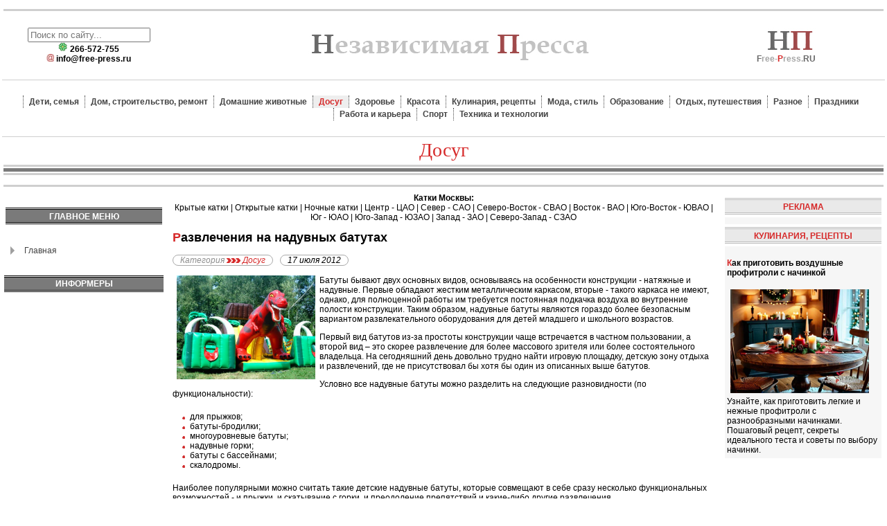

--- FILE ---
content_type: text/html; charset=utf-8
request_url: https://free-press.ru/5811-5811-razvlecheniia-na-naduvnykh-batutakh.html
body_size: 12325
content:
<!DOCTYPE html PUBLIC "-//W3C//DTD XHTML 1.0 Strict//EN" "http://www.w3.org/TR/xhtml1/DTD/xhtml1-strict.dtd">
<html xmlns="http://www.w3.org/1999/xhtml" xml:lang="ru-ru" lang="ru-ru" dir="ltr" >
<head>
<meta charset="utf-8">
	<meta name="description" content="Детские надувные батуты и горки.">
	<title>Развлечения на надувных батутах</title>
	<link href="/favicon.ico" rel="icon" type="image/vnd.microsoft.icon">
<style nonce="MGEwN2Q5MjNmZjZjODI5ZThlNDU1ZTEwMzBlZGUzYjY1MjBkODYzYTAyYTQ0ZjUyNjY5ZGQ5Y2QwNTQ5MWViNGIzODdmNWMxNDFlODg1OTJjMDEzM2NiNmJhZWJiNzM4MjczYWI0N2E5NTMzNzRhNDlkNWNjOWU1MzUxMWVmMGQ=">div.mod_search104 input[type="search"]{ width:auto; }</style>
<script type="application/json" class="joomla-script-options new" nonce="MGEwN2Q5MjNmZjZjODI5ZThlNDU1ZTEwMzBlZGUzYjY1MjBkODYzYTAyYTQ0ZjUyNjY5ZGQ5Y2QwNTQ5MWViNGIzODdmNWMxNDFlODg1OTJjMDEzM2NiNmJhZWJiNzM4MjczYWI0N2E5NTMzNzRhNDlkNWNjOWU1MzUxMWVmMGQ=">{"system.paths":{"root":"","rootFull":"https:\/\/free-press.ru\/","base":"","baseFull":"https:\/\/free-press.ru\/"},"csrf.token":"bb117881b7981a86960fe4724a9b7c93"}</script>
	<script src="/media/system/js/core.min.js?a3d8f8" nonce="MGEwN2Q5MjNmZjZjODI5ZThlNDU1ZTEwMzBlZGUzYjY1MjBkODYzYTAyYTQ0ZjUyNjY5ZGQ5Y2QwNTQ5MWViNGIzODdmNWMxNDFlODg1OTJjMDEzM2NiNmJhZWJiNzM4MjczYWI0N2E5NTMzNzRhNDlkNWNjOWU1MzUxMWVmMGQ="></script>
	<script src="/media/vendor/jquery/js/jquery.min.js?3.7.1" nonce="MGEwN2Q5MjNmZjZjODI5ZThlNDU1ZTEwMzBlZGUzYjY1MjBkODYzYTAyYTQ0ZjUyNjY5ZGQ5Y2QwNTQ5MWViNGIzODdmNWMxNDFlODg1OTJjMDEzM2NiNmJhZWJiNzM4MjczYWI0N2E5NTMzNzRhNDlkNWNjOWU1MzUxMWVmMGQ="></script>
	<script src="/media/vendor/jquery/js/jquery-noconflict.min.js?3.7.1" nonce="MGEwN2Q5MjNmZjZjODI5ZThlNDU1ZTEwMzBlZGUzYjY1MjBkODYzYTAyYTQ0ZjUyNjY5ZGQ5Y2QwNTQ5MWViNGIzODdmNWMxNDFlODg1OTJjMDEzM2NiNmJhZWJiNzM4MjczYWI0N2E5NTMzNzRhNDlkNWNjOWU1MzUxMWVmMGQ="></script>
	<script type="application/ld+json" nonce="MGEwN2Q5MjNmZjZjODI5ZThlNDU1ZTEwMzBlZGUzYjY1MjBkODYzYTAyYTQ0ZjUyNjY5ZGQ5Y2QwNTQ5MWViNGIzODdmNWMxNDFlODg1OTJjMDEzM2NiNmJhZWJiNzM4MjczYWI0N2E5NTMzNzRhNDlkNWNjOWU1MzUxMWVmMGQ=">{"@context":"https://schema.org","@graph":[{"@type":"Organization","@id":"https://free-press.ru/#/schema/Organization/base","name":"Независимая Пресса.РУ - Ветеринарные клиники, детские сады, катки Москвы","url":"https://free-press.ru/"},{"@type":"WebSite","@id":"https://free-press.ru/#/schema/WebSite/base","url":"https://free-press.ru/","name":"Независимая Пресса.РУ - Ветеринарные клиники, детские сады, катки Москвы","publisher":{"@id":"https://free-press.ru/#/schema/Organization/base"}},{"@type":"WebPage","@id":"https://free-press.ru/#/schema/WebPage/base","url":"https://free-press.ru/5811-5811-razvlecheniia-na-naduvnykh-batutakh.html","name":"Развлечения на надувных батутах","description":"Детские надувные батуты и горки.","isPartOf":{"@id":"https://free-press.ru/#/schema/WebSite/base"},"about":{"@id":"https://free-press.ru/#/schema/Organization/base"},"inLanguage":"ru-RU"},{"@type":"Article","@id":"https://free-press.ru/#/schema/com_content/article/5811","name":"Развлечения на надувных батутах","headline":"Развлечения на надувных батутах","inLanguage":"ru-RU","articleSection":"Досуг","isPartOf":{"@id":"https://free-press.ru/#/schema/WebPage/base"}}]}</script>
	<link href="http://feeds.feedburner.com/" rel="alternate" type="text/html" title="Дети и семья" />
	
	<meta property="og:locale" content="ru_RU" class="4SEO_ogp_tag">
	<meta property="og:url" content="https://free-press.ru/5811-5811-razvlecheniia-na-naduvnykh-batutakh.html" class="4SEO_ogp_tag">
	<meta property="og:site_name" content="Независимая Пресса.РУ - Ветеринарные клиники, детские сады, катки Москвы" class="4SEO_ogp_tag">
	<meta property="og:type" content="article" class="4SEO_ogp_tag">
	<meta property="og:title" content="Развлечения на надувных батутах" class="4SEO_ogp_tag">
	<meta property="og:description" content="Детские надувные батуты и горки." class="4SEO_ogp_tag">
	<meta property="fb:app_id" content="966242223397117" class="4SEO_ogp_tag">
	<meta property="og:image" content="https://free-press.ru/images/stories/statyi/dosug/razvlecheniya/nadyt.jpg" class="4SEO_ogp_tag">
	<meta property="og:image:width" content="625" class="4SEO_ogp_tag">
	<meta property="og:image:height" content="469" class="4SEO_ogp_tag">
	<meta property="og:image:alt" content="Развлечения на надувных батутах" class="4SEO_ogp_tag">
	<meta property="og:image:secure_url" content="https://free-press.ru/images/stories/statyi/dosug/razvlecheniya/nadyt.jpg" class="4SEO_ogp_tag">
	<meta name="twitter:card" content="summary" class="4SEO_tcards_tag">
	<meta name="twitter:url" content="https://free-press.ru/5811-5811-razvlecheniia-na-naduvnykh-batutakh.html" class="4SEO_tcards_tag">
	<meta name="twitter:title" content="Развлечения на надувных батутах" class="4SEO_tcards_tag">
	<meta name="twitter:description" content="Детские надувные батуты и горки." class="4SEO_tcards_tag">
	<meta name="twitter:image" content="https://free-press.ru/images/stories/statyi/dosug/razvlecheniya/nadyt.jpg" class="4SEO_tcards_tag">

<link href="/favicon.ico" rel="shortcut icon" type="image/vnd.microsoft.icon" />
<link rel="shortcut icon" href="/favicon.ico" />
<link rel="stylesheet" href="/css/template_css.css" type="text/css"/>

    <!-- Yandex.RTB -->
    <script>window.yaContextCb=window.yaContextCb||[]</script>
    <script src="https://yandex.ru/ads/system/context.js" async></script>
    <!-- /Yandex.RTB -->
	<meta name="robots" content="max-snippet:-1, max-image-preview:large, max-video-preview:-1" class="4SEO_robots_tag">
	<script type="application/ld+json" class="4SEO_structured_data_breadcrumb">{
    "@context": "http://schema.org",
    "@type": "BreadcrumbList",
    "itemListElement": [
        {
            "@type": "listItem",
            "position": 1,
            "name": "Главная",
            "item": "https://free-press.ru/"
        },
        {
            "@type": "listItem",
            "position": 2,
            "name": "Досуг",
            "item": "https://free-press.ru/dosug/index.html"
        }
    ]
}</script>
<script type="application/ld+json" class="4SEO_structured_data_page">{
    "@context": "http://schema.org",
    "@graph": [
        {
            "@type": "Article",
            "author": {
                "@id": "https://free-press.ru/#leon_58c7692433"
            },
            "dateModified": "2020-05-07T07:28:49Z",
            "datePublished": "2012-07-16T21:42:19Z",
            "description": "Детские надувные батуты и горки.",
            "headline": "Развлечения на надувных батутах",
            "image": [
                {
                    "@type": "ImageObject",
                    "url": "https://free-press.ru/images/stories/statyi/dosug/razvlecheniya/nadyt.jpg",
                    "caption": null,
                    "description": "Развлечения на надувных батутах",
                    "width": 625,
                    "height": 469
                }
            ],
            "inLanguage": "ru-RU",
            "mainEntityOfPage": {
                "@type": "WebPage",
                "url": "https://free-press.ru/5811-5811-razvlecheniia-na-naduvnykh-batutakh.html"
            },
            "publisher": {
                "@id": "https://free-press.ru/#defaultPublisher"
            },
            "url": "https://free-press.ru/5811-5811-razvlecheniia-na-naduvnykh-batutakh.html"
        },
        {
            "@type": "Person",
            "name": "Leon",
            "@id": "https://free-press.ru/#leon_58c7692433"
        },
        {
            "@id": "https://free-press.ru/#defaultPublisher",
            "@type": "Organization",
            "url": "https://free-press.ru/",
            "logo": {
                "@id": "https://free-press.ru/#defaultLogo"
            },
            "name": "Независимая Пресса.РУ - Ветеринарные клиники, детские сады, катки Москвы"
        },
        {
            "@id": "https://free-press.ru/#defaultLogo",
            "@type": "ImageObject",
            "url": "",
            "width": "",
            "height": ""
        }
    ]
}</script></head>
<body leftmargin="0" rightmargin="0" topmargin="0" bottommargin="0">
<table class="table"><tr class="banner-stroka">
<td></td></tr>
<tr><td class="propysk"></td></tr>
<tr><td class="otcherk"></td></tr></table>
<table class="logotip-zone" border="0" cellpadding="0" cellspacing="0"><tr>
<td><div class="poisk" align="center"> 
<div class="search mod_search104">
	<form action="/14118-staro-tatarskaya-sloboda-pogruzhenie-v-istoriyu-tatarskogo-naroda-kazan.html" method="post" class="form-inline" role="search">
		<label for="mod-search-searchword104" class="element-invisible"> </label> <input name="searchword" id="mod-search-searchword104" maxlength="200"  class="inputbox search-query input-medium" type="search" size="20" placeholder="Поиск по сайту..." />		<input type="hidden" name="task" value="search" />
		<input type="hidden" name="option" value="com_search" />
		<input type="hidden" name="Itemid" value="146" />
	</form>
</div>
<img src="/images/online1.gif"  width="14" /><strong> 266-572-755</strong><br />
<strong><!-- <img src="/images/telefon.jpg" width="11" /> +7(495) 708-45-69-->  <img src="/images/mail.gif" width="11" />
<script language='JavaScript' type='text/javascript'>
 <!--
 var prefix = '&#109;a' + 'i&#108;' + '&#116;o';
 var path = 'hr' + 'ef' + '=';
 var addy90358 = '&#105;nf&#111;' + '&#64;';
 addy90358 = addy90358 + 'fr&#101;&#101;-pr&#101;ss' + '&#46;' + 'r&#117;';
 document.write( '<a ' + path + '\'' + prefix + ':' + addy90358 + '\'>' );
 document.write( addy90358 );
 document.write( '<\/a>' );
 //-->\n </script><script language='JavaScript' type='text/javascript'>
 <!--
 document.write( '<span style=\'display: none;\'>' );
 //-->
 </script>Этот e-mail защищен от спам-ботов. Для его просмотра в вашем браузере должна быть включена поддержка Java-script
 <script language='JavaScript' type='text/javascript'>
 <!--
 document.write( '</' );
 document.write( 'span>' );
 //-->
 </script></strong></div></td>
<td><div class="logo"><a href="/"><img src="/images/logo.jpg" alt="Независимая Пресса.РУ" width="413" height="50" border="0"/></a></div></td>
<td><div class="logo-right"><img src="/images/logo-mini.jpg" alt="Независимая Пресса.РУ" width="70" height="35" /><br /><b><span class="kalach">F</span>ree-<span class="lastinfo">P</span>ress.<span class="kalach">ru</span></b></div></td>
</tr>
<tr><td class="otcherk" colspan="3"></td></tr>
<tr><td class="top-menu" colspan="3">
<ul class="nav menu_toper mod-list">
<li class="item-142"><a href="/deti-semya/index.html" >Дети, семья</a></li><li class="item-143"><a href="/dom/index.html" >Дом, строительство, ремонт</a></li><li class="item-145"><a href="/domashnie-zhivotnyie/index.html" >Домашние животные</a></li><li class="item-146 current active"><a href="/dosug/index.html" >Досуг</a></li><li class="item-147"><a href="/zdorove/index.html" >Здоровье</a></li><li class="item-148"><a href="/krasota/index.html" >Красота</a></li><li class="item-149"><a href="/kulinariya-i-retseptyi/index.html" >Кулинария, рецепты</a></li><li class="item-150"><a href="/moda/index.html" >Мода, стиль</a></li><li class="item-151"><a href="/obrazovanie/index.html" >Образование</a></li><li class="item-152"><a href="/otdyih/index.html" >Отдых, путешествия</a></li><li class="item-144"><a href="/raznyie-stati/index.html" >Разное</a></li><li class="item-153"><a href="/prazdniki/index.html" >Праздники</a></li><li class="item-154"><a href="/rabota-i-karera/index.html" >Работа и карьера</a></li><li class="item-155"><a href="/sport/index.html" >Спорт</a></li><li class="item-156"><a href="/tehnika-i-tehnologii/index.html" >Техника и технологии</a></li></ul>

</td></tr>
<tr><td class="otcherk" colspan="3"></td></tr> </table>
<table><tr>
<td></td>
<td class="razdel-nazvanie" >
Досуг</td>
<td></td>
</tr></table>
<table class="table"><tr>
<td class="otcherk"></td></tr>
<tr><td class="otcherk3px"></td></tr>
<tr><td class="otcherk"></td></tr>
<tr><td class="last-content">
<div style="max-height:200px;">
<!-- Yandex.RTB R-A-65065-1 -->
<div id="yandex_rtb_R-A-65065-1"></div>
<script>window.yaContextCb.push(()=>{
  Ya.Context.AdvManager.render({
    renderTo: 'yandex_rtb_R-A-65065-1',
    blockId: 'R-A-65065-1'
  })
})</script>
</div></td></tr>
<tr><td class="otcherk"></td></tr></table>
<table class="table"><tr>
<td class="left-menu"><table
    class="moduletable ">
        <tr>
        <td>
            <div>
	</div>        </td>
    </tr>
</table>
<table
    class="moduletable ">
            <tr>
            <th>
                Главное меню            </th>
        </tr>
        <tr>
        <td>
            <ul class="nav menu_supreme mod-list">
<li class="item-101 default"><a href="/" >Главная</a></li></ul>
        </td>
    </tr>
</table>

<table cellpadding="0" cellspacing="0" class="moduletable">
<tr><th valign="top">ИНФОРМЕРЫ</th></tr>
<tr><td></td></tr>
</table>
</td>
<td class="contenta"><div align="center"><strong>Катки Москвы:</strong><br/>
<a href="/katki-moskvyi/katki-moskvyi-po-rayonam.html#kruit">Крытые катки</a> | <a href="/katki-moskvyi/katki-moskvyi-po-rayonam.html#otkr">Открытые катки</a> | <a href="/katki-moskvyi/katki-moskvyi-po-rayonam.html#noch">Ночные катки</a> | <a href="/katki-moskvyi/katki-moskvyi-po-rayonam.html#cao">Центр - ЦАО</a> | <a href="/katki-moskvyi/katki-moskvyi-po-rayonam.html#sao">Север - САО</a> | <a href="/katki-moskvyi/katki-moskvyi-po-rayonam.html#svao">Северо-Восток - СВАО</a> | <a href="/katki-moskvyi/katki-moskvyi-po-rayonam.html#vao">Восток - ВАО</a> | <a href="/katki-moskvyi/katki-moskvyi-po-rayonam.html#uvao">Юго-Восток - ЮВАО</a> | <a href="/katki-moskvyi/katki-moskvyi-po-rayonam.html#ug">Юг - ЮАО</a> | <a href="/katki-moskvyi/katki-moskvyi-po-rayonam.html#uzao">Юго-Запад - ЮЗАО</a> | <a href="/katki-moskvyi/katki-moskvyi-po-rayonam.html#zap">Запад - ЗАО</a> | <a href="/katki-moskvyi/katki-moskvyi-po-rayonam.html#szao">Северо-Запад - СЗАО</a></div>

 <div class="com-content-article item-page" >
    <meta itemprop="inLanguage" content="ru-RU">
    
    
        <div class="page-header">
        <h1 itemprop="headline">
            Развлечения на надувных батутах        </h1>
                            </div>
        
        
            <dl class="article-info text-muted">

            <dt class="article-info-term">
                            <span class="visually-hidden">                                                    </span>                    </dt>

        
        
                    <dd class="category-name">
    <span class="icon-folder-open icon-fw" aria-hidden="true"></span>                        <span id="catatka">Категория</span> <img src="/images/next.gif" /> <a href="/dosug/index.html">Досуг</a>    </dd>
        
        
        
    
                        <dd class="create">
    <span class="icon-calendar icon-fw" aria-hidden="true"></span>
    <time datetime="2012-07-17T01:43:28+04:00">
        17 июля 2012    </time>
</dd>
        
        
            </dl>
    
    
        
                                                <div itemprop="articleBody" class="com-content-article__body">
        <p><img id="starayakartinka" style="float: left;" title="Развлечения на надувных батутах" src="/images/stories/statyi/dosug/razvlecheniya/nadyt.jpg" alt="Развлечения на надувных батутах" width="625" height="469" border="0" hspace="6" /><span class="deladoma">Б</span>атуты бывают двух основных видов, основываясь на особенности конструкции - натяжные и надувные. Первые обладают жестким металлическим каркасом, вторые - такого каркаса не имеют, однако, для полноценной работы им требуется постоянная подкачка воздуха во внутренние полости конструкции. Таким образом, надувные батуты являются гораздо более безопасным вариантом развлекательного оборудования для детей младшего и школьного возрастов.</p>
 
<p>Первый вид батутов из-за простоты конструкции чаще встречается в частном пользовании, а второй вид – это скорее развлечение для более массового зрителя или более состоятельного владельца. На сегодняшний день довольно трудно найти игровую площадку, детскую зону отдыха и развлечений, где не присутствовал бы хотя бы один из описанных выше батутов.</p>
<p>Условно все надувные батуты можно разделить на следующие разновидности (по функциональности):</p>
<ul>
<li>для прыжков;</li>
<li>батуты-бродилки;</li>
<li>многоуровневые батуты;</li>
<li>надувные горки;</li>
<li>батуты с бассейнами;</li>
<li>скалодромы.</li>
</ul>
<p>Наиболее популярными можно считать такие детские надувные батуты, которые совмещают в себе сразу несколько функциональных возможностей - и прыжки, и скатывание с горки, и преодоление препятствий и какие-либо другие развлечения.</p>
<p>Регулярные игры на надувном батуте — это прекрасная тренировка детского организма, позитивные эмоции и физическое развитие. Детские надувные батуты помогают укрепить иммунитет ребенка, улучшают кровообращение, тренируют мышцы, дыхание, опорно-двигательный и вестибюлярный аппарат организма. Такое <a title="http://www.fun-market.ru/" href="http://www.fun-market.ru">развлекательное оборудование</a> не просто интересует ребёнка, оно приносит пользу для его организма. Игры, прыжки, бег на батуте приводят детский организм в тонус и повышают настроение! Научившись держать равновесие на такой ненадежной поверхности, дети потом спокойно смогут удержаться в любой ситуации.</p>
<p>Если вы решили порадовать своего ребёнка и решились такие <a title="http://fun-market.ru/" href="http://fun-market.ru">детские аттракционы купить</a> или взять в аренду, то перед вами предстанет огромный выбор самых разных моделей, начиная от батутов для самых маленький, и заканчивая настоящими надувными комплексами, которые способны выдерживать на себе даже несколько десятков взрослых человек.</p>
<p>Батуты, надувные горки, батуты с бассейнами (в том числе с сухими), надувные скалодромы, полосы препятствий – это действительно удачное приобретение для небольшого летнего бизнеса или для частного использования. На сегодняшний день на российском рынке представлен широкий ассортимент подобного рода развлекательного оборудования, в том числе и непосредственно от производителей. Достаточно большой выбор предлагает и "Фан-Маркет" на своём сайте http://www.fun-market.ru/</p>    </div>

        
                                        </div>


<div align="left"><div class="moduletable moduletable-krasn">
            <h3 >Читать также</h3>        <ul class="mod-relateditems relateditems mod-list">
<li>
    <a href="/7480-7480-trtc-avia-park.html">
                ТРЦ «Авиа Парк»</a>
</li>
<li>
    <a href="/7216-7216-kak-arendovat-sovremennyi-teplohod-v-moskve-za-nebolshie-dengi.html">
                Как арендовать современный теплоход в Москве за небольшие деньги</a>
</li>
<li>
    <a href="/7092-7092-organizatciia-vystavki-v-moskve.html">
                Организация выставки в Москве</a>
</li>
<li>
    <a href="/6939-6939-pervyi-pryzhok-s-parashiutom-zakhvatyvaiushchee-i-bezopasno.html">
                Первый прыжок с парашютом – захватывающее и безопасно!</a>
</li>
<li>
    <a href="/6645-6645-pravila-igry-v-bouling.html">
                Правила игры в боулинг</a>
</li>
</ul>
</div>
<div align="center"><strong>Катки Москвы:</strong><br/>
<a href="/katki-moskvyi/katki-moskvyi-po-rayonam.html#kruit">Крытые катки</a> | <a href="/katki-moskvyi/katki-moskvyi-po-rayonam.html#otkr">Открытые катки</a> | <a href="/katki-moskvyi/katki-moskvyi-po-rayonam.html#noch">Ночные катки</a> | <a href="/katki-moskvyi/katki-moskvyi-po-rayonam.html#cao">Центр - ЦАО</a> | <a href="/katki-moskvyi/katki-moskvyi-po-rayonam.html#sao">Север - САО</a> | <a href="/katki-moskvyi/katki-moskvyi-po-rayonam.html#svao">Северо-Восток - СВАО</a> | <a href="/katki-moskvyi/katki-moskvyi-po-rayonam.html#vao">Восток - ВАО</a> | <a href="/katki-moskvyi/katki-moskvyi-po-rayonam.html#uvao">Юго-Восток - ЮВАО</a> | <a href="/katki-moskvyi/katki-moskvyi-po-rayonam.html#ug">Юг - ЮАО</a> | <a href="/katki-moskvyi/katki-moskvyi-po-rayonam.html#uzao">Юго-Запад - ЮЗАО</a> | <a href="/katki-moskvyi/katki-moskvyi-po-rayonam.html#zap">Запад - ЗАО</a> | <a href="/katki-moskvyi/katki-moskvyi-po-rayonam.html#szao">Северо-Запад - СЗАО</a><br/ ><br/ ><br/ >
Катание на коньках на катке - одно из самых любимых развлечений москвичей в Москве. Будь то ночное катание на коньках (ночные катки), катание на крытых и открытых (на свежем воздухе) катках. Катание в Москве на катках на свежем воздухе придаст Вам море бодрости и положительных впечатлений! На нашем сайте Вы найдете схему проезда к катку, цены на вход на каток, режим и время работы катка, наличие заточки коньков, раздевалки или гардероба, о ближайших кафе (если их нет на территории катка).<br/ >
<strong>Желаем Вам удачного и веселого катания на коньках на катках Москвы!</strong>
</div>
</div>
</td>
<td class="right-col"><table
    class="moduletable moduletable-krasn">
            <tr>
            <th>
                РЕКЛАМА            </th>
        </tr>
        <tr>
        <td>
            <!-- Yandex.RTB R-A-65065-2 -->
<div id="yandex_rtb_R-A-65065-2"></div>
<script>window.yaContextCb.push(()=>{
  Ya.Context.AdvManager.render({
    renderTo: 'yandex_rtb_R-A-65065-2',
    blockId: 'R-A-65065-2'
  })
})</script>        </td>
    </tr>
</table>
<table
    class="moduletable moduletable-krasn">
            <tr>
            <th>
                КУЛИНАРИЯ, РЕЦЕПТЫ            </th>
        </tr>
        <tr>
        <td>
            <div class="mod-articlesnews newsflash">
            <div class="mod-articlesnews__item" >
                    <h3 class="newsflash-title">
            <a href="/16097-kak-prigotovit-vozdushnye-profitroli-s-nachinkoj.html">
            Как приготовить воздушные профитроли с начинкой        </a>
        </h3>

    <figure class="newsflash-image">
        <img src="/images/new1/17-231.jpg" alt="Как приготовить воздушные профитроли с начинкой">            </figure>

    

    Узнайте, как приготовить легкие и нежные профитроли с разнообразными начинками. Пошаговый рецепт, секреты идеального теста и советы по выбору начинки.

        </div>
    </div>
        </td>
    </tr>
</table>
</td>
</tr></table>
<table class="procent"><tr>
<td class="rubricks">НОВЫЕ ПУБЛИКАЦИИ ПО РУБРИКАМ</td></tr>
<tr>
<td>
<table class="procent"><tr>
<td class="picture"><img src="/../images/rubrick/children.gif" width="40" height="40" alt="Дети" title="Всё о малышах" /><br>Дети</td>
<td class="nowost"><div class="mod-articlesnews newsflash">
            <div class="mod-articlesnews__item" >
                    <h4 class="newsflash-title">
            <a href="/11218-kak-obyasnit-rebenku-vazhnost-sokhraneniya-lesov.html">
            Как объяснить ребенку важность сохранения лесов        </a>
        </h4>


    



        </div>
    </div>
</td>
<td class="picture"><img src="/../images/rubrick/animals.gif" width="40" height="40" alt="Домашние животные" title="Домашние любимцы и питомцы" /><br>Животные</td>
<td class="nowost"><div class="mod-articlesnews newsflash">
            <div class="mod-articlesnews__item" >
                    <h4 class="newsflash-title">
            <a href="/13618-mozhno-li-derzhat-shinshillu-odnoj.html">
            Можно ли держать шиншиллу одной?        </a>
        </h4>


    



        </div>
    </div>
</td>
<td class="picture"><img src="/../images/rubrick/celebration.gif" width="40" height="40" alt="Праздники" title="Как отметить праздник" /><br>Праздники</td>
<td class="nowost"><div class="mod-articlesnews newsflash">
            <div class="mod-articlesnews__item" >
                    <h4 class="newsflash-title">
            <a href="/18911-kak-v-tunise-otmechayut-den-pamyati-drevnikh-tsivilizatsij.html">
            Как в Тунисе отмечают День памяти древних цивилизаций?        </a>
        </h4>


    



        </div>
    </div>
</td>
<td class="picture"><img src="/../images/rubrick/education.gif" width="40" height="40" alt="Образование" title="Статьи об образовании и учёбе" /><br>Образование</td>
<td class="nowost"><div class="mod-articlesnews newsflash">
            <div class="mod-articlesnews__item" >
                    <h4 class="newsflash-title">
            <a href="/17455-kak-uluchshit-kontsentratsiyu-vo-vremya-uchjoby.html">
            Как улучшить концентрацию во время учёбы?        </a>
        </h4>


    



        </div>
    </div>
</td>
</tr>
<tr>
<td class="picture" ><img src="/../images/rubrick/fashion.gif" width="40" height="40" alt="Мода" title="Мода и стиль" /><br>Мода</td>
<td class="nowost"><div class="mod-articlesnews newsflash">
            <div class="mod-articlesnews__item" >
                    <h4 class="newsflash-title">
            <a href="/17145-kak-sochetat-mini-yubki-s-raznymi-elementami-garderoba.html">
            Как сочетать мини-юбки с разными элементами гардероба        </a>
        </h4>


    



        </div>
    </div>
</td>
<td class="picture"><img src="/../images/rubrick/vocation.gif" width="40" height="40" alt="Досуг" title="Досуг и развлечения" /><br>Досуг</td>
<td class="nowost"><div class="mod-articlesnews newsflash">
            <div class="mod-articlesnews__item" >
                    <h4 class="newsflash-title">
            <a href="/14254-gosudarstvennyj-literaturnyj-muzej-im-f-m-dostoevskogo-omsk.html">
            Государственный литературный музей им. Ф. М. Достоевского. Омск        </a>
        </h4>


    



        </div>
    </div>
</td>
<td class="picture"><img src="/../images/rubrick/sport.gif" width="40" height="40" alt="Спорт" title="Спорт и здоровый образ жизни" /><br>Спорт</td>
<td class="nowost"><div class="mod-articlesnews newsflash">
            <div class="mod-articlesnews__item" >
                    <h4 class="newsflash-title">
            <a href="/19975-kak-vybrat-pravilnye-krossovki-dlya-bega.html">
            Как выбрать правильные кроссовки для бега?        </a>
        </h4>


    



        </div>
    </div>
</td>
<td class="picture"><img src="/../images/rubrick/tour.gif" width="40" height="40" alt="Отдых" title="Отдых и путешествия" /><br>Отдых</td>
<td class="nowost"><div class="mod-articlesnews newsflash">
            <div class="mod-articlesnews__item" >
                    <h4 class="newsflash-title">
            <a href="/18411-ekzoticheskij-turizm-na-sejshelakh-unikalnye-plyazhi-i-zapovedniki-dikoj-prirody.html">
            Экзотический туризм на Сейшелах: уникальные пляжи и заповедники дикой природы        </a>
        </h4>


    



        </div>
    </div>
</td>
</tr></table>
</td>
</tr></table>
<table class="table1"><tr>
<td class="tritri" valign="top"><noindex><table
    class="moduletable moduletable-33">
            <tr>
            <th>
                ДОМ, СТРОИТЕЛЬСТВО, РЕМОНТ            </th>
        </tr>
        <tr>
        <td>
            <div class="mod-articlesnews newsflash">
            <div class="mod-articlesnews__item" >
                    <h3 class="newsflash-title">
            <a href="/11700-kak-postroit-terrasu-na-uchastke.html">
            Как построить террасу на участке        </a>
        </h3>

    <figure class="newsflash-image">
        <img src="/images/new/01-239.jpg" alt="Как построить террасу на участке">            </figure>

    

    Как правильно построить террасу на участке: советы по выбору материалов, проектированию и монтажу. Узнайте все этапы работы для удобного и красивого пространства.

        </div>
    </div>
        </td>
    </tr>
</table>
</noindex></td>
<td class="tritri" valign="top"><noindex><table
    class="moduletable moduletable-33">
            <tr>
            <th>
                ТЕХНИКА И ТЕХНОЛОГИИ            </th>
        </tr>
        <tr>
        <td>
            <div class="mod-articlesnews newsflash">
            <div class="mod-articlesnews__item" >
                    <h3 class="newsflash-title">
            <a href="/20699-rol-iskusstvennogo-intellekta-v-sozdanii-ustojchivykh-i-energoeffektivnykh-proizvodstv.html">
            Роль искусственного интеллекта в создании устойчивых и энергоэффективных производств        </a>
        </h3>

    <figure class="newsflash-image">
        <img src="/images/new1/24-191.jpg" alt="Роль искусственного интеллекта в создании устойчивых и энергоэффективных производств">            </figure>

    

    Искусственный интеллект помогает снижать энергопотребление и повышать устойчивость производств, оптимизируя процессы, прогнозируя потребности и сокращая отходы.

        </div>
    </div>
        </td>
    </tr>
</table>
</noindex></td>
<td class="tritri" valign="top"><noindex><table
    class="moduletable moduletable-33">
            <tr>
            <th>
                КРАСОТА            </th>
        </tr>
        <tr>
        <td>
            <div class="mod-articlesnews newsflash">
            <div class="mod-articlesnews__item" >
                    <h3 class="newsflash-title">
            <a href="/15325-sekrety-idealnoj-kozhi-bez-makiyazha-chto-delat-kazhdyj-den.html">
            Секреты идеальной кожи без макияжа: что делать каждый день        </a>
        </h3>

    <figure class="newsflash-image">
        <img src="/images/new1/16-168.jpg" alt="Секреты идеальной кожи без макияжа - что делать каждый день">            </figure>

    

    Как сохранить кожу здоровой и сияющей без макияжа? Простые ежедневные привычки помогут улучшить тон, увлажнение и защиту. Советы по уходу, питанию и образу жизни.

        </div>
    </div>
        </td>
    </tr>
</table>
</noindex></td>
<td class="right-col1" valign="top"><table
    class="moduletable -krasn">
            <tr>
            <th>
                Реклама на портале            </th>
        </tr>
        <tr>
        <td>
            <a href="#"><img src="/images/reklamka.jpg" border="0" /></a>        </td>
    </tr>
</table>
</td>
</tr></table>
<table class="table"><tr>
<td>
 <table class="table" cellpadding="0" cellspacing="0" >
  <tr><td class="dva-procherk" valign="top"></td></tr>
  <tr><td class="zaglava" colspan="2">ПОЛЕЗНЫЕ РЕСУРСЫ</td></tr>
  <tr><td class="dva-procherk" valign="top"></td>
  </tr></table>
  <table align="center" class="table" cellpadding="0" cellspacing="0"><tr>
<td align="center" width="100%">
<br/><br/><br/><br/><br style="line-height:6px;"/><br/><br/></td>
</tr>
<tr><td class="dva-procherk" colspan="2" valign="top"></td>
</tr></table>
</td>
<td class="right-col1" valign="top">
<table cellpadding="0" cellspacing="0" class="table">
<tr>
<td><table
    class="moduletable moduletable-interwiev">
            <tr>
            <th>
                Контакты            </th>
        </tr>
        <tr>
        <td>
            <!--noindex--><a rel="nofollow" href="#" class="interwiev"></noindex>Хотите с нами связаться? Вам сюда!<noindex></a><!--/noindex-->        </td>
    </tr>
</table>
</td>
</tr>
<tr>
<td class="inter-procherk" valign="top"></td>
</tr></table>
</td>
</tr></table>
<table class="table">
<tr>
<td valign="top"><noindex><table
    class="moduletable moduletable-family">
            <tr>
            <th>
                ЗДОРОВЬЕ            </th>
        </tr>
        <tr>
        <td>
            <div class="mod-articlesnews newsflash">
            <div class="mod-articlesnews__item" >
                    <h3 class="newsflash-title">
            <a href="/14763-kak-pravilno-vosstanavlivatsya-posle-trenirovok.html">
            Как правильно восстанавливаться после тренировок        </a>
        </h3>

    <figure class="newsflash-image">
        <img src="/images/new1/15-679.jpg" alt="Как правильно восстанавливаться после тренировок">            </figure>

    

    Изучите проверенные подходы к восстановлению после физических нагрузок. Правильный режим питания, сон и растяжка ускоряют возвращение к тренировкам.

        </div>
            <div class="mod-articlesnews__item" >
                    <h3 class="newsflash-title">
            <a href="/14733-pochemu-vazhno-podderzhivat-mikrofloru-kishechnika-v-balanse.html">
            Почему важно поддерживать микрофлору кишечника в балансе        </a>
        </h3>

    <figure class="newsflash-image">
        <img src="/images/new1/15-046.jpg" alt="Почему важно поддерживать микрофлору кишечника в балансе">            </figure>

    

    Поддержание баланса кишечной микрофлоры помогает улучшить пищеварение, укрепить иммунитет и предотвратить заболевания. Узнайте, почему это важно для здоровья.

        </div>
            <div class="mod-articlesnews__item" >
                    <h3 class="newsflash-title">
            <a href="/14692-kak-podderzhivat-zdorove-glaz-v-tsifrovuyu-epokhu.html">
            Как поддерживать здоровье глаз в цифровую эпоху        </a>
        </h3>

    <figure class="newsflash-image">
        <img src="/images/new1/15-502.jpg" alt="Как поддерживать здоровье глаз в цифровую эпоху">            </figure>

    

    Советы по защите зрения от негативных последствий длительного использования гаджетов. Как снизить усталость глаз и предотвратить их заболевания в условиях постоянной работы с экранами.

        </div>
    </div>
        </td>
    </tr>
</table>
</noindex></td>
<td class="right-col1"><noindex></noindex>
<table cellpadding="0" cellspacing="0" class="moduletable-partners">
<tr>
<th valign="top">ПАРТНЁРЫ</th>
</tr>
<tr>
<td>
<table class="table">
<tr>
<td>Мамусик.РУ</td><td><img src="/images/mamysik.jpg" /></td>
</tr>
<tr>
<td colspan="2"><div class="procherka"></div></td>
</tr>
<td>Стройка СМИ.РУ</td><td><img src="/images/stroika-smi.jpg" /></td>
</tr>
<tr>
<td colspan="2"><div class="procherka"></div></td>
</tr>
</table>
</td>
</tr>
</table>

<table cellpadding="0" cellspacing="0" class="moduletable-afisha">
<tr>
<th valign="top">ИНФОРМАЦИОННЫЕ ПАРТНЁРЫ</th>
</tr>
<tr>
<td>

<div class="procherka"></div>				
</td>
</tr>
</table>


</td>
</tr></table>
<table class="footer-menu"><tr>
<td class="otcherk"></td></tr>
<tr>
<td class="menu-footer">
<a href="/detskie-sadyi/detskie-sadyi-moskvyi-po-rayonam-detskie-sadyi.html">Детские сады Москвы</a> :: 
<a href="/veterinarnyie-kliniki/veterinar-clinic-moscow.html">Ветеринарные клиники</a> :: 
<a href="/zdorove-i-sport/tabak-i-zdorove.-tatyana-andreeva-konstantin-krasovskiy.html">Курение</a> :: 
<a href="/katki-moskvyi/katki-moskvyi-po-rayonam.html">Катки Москвы</a> :: 
<a href="/zdorove-i-sport/entsiklopediya-fizicheskoy-podgotovki.-zaharov-e.-n.-karasev-a.-v.-safonov.html">Физическая подготовка</a>
</td>
</tr>
<tr><td class="otcherk"></td></tr> 
</table>
<table><tr>
<td><div class="contact">&copy; Независимая Пресса 2014-2026<br/>
<!--noindex--><a rel="nofollow" href="#" class="contact">Информация об ограничениях</a> <a rel="nofollow" href="#" class="contact">Реклама на сайте</a><!--/noindex--><br/>Полное или частичное копирование материалов с сайта запрещено без письменного согласия администрации портала Free-Press.RU</div>
</td>
<td width="100%"><div class="contact1"><!--noindex-->
<!--noindex-->
 <a href="https://metrika.yandex.ru/stat/?id=96348148&amp;from=informer" target="_blank" rel="nofollow"><img src="https://informer.yandex.ru/informer/96348148/3_0_FFFFFFFF_EFEFEFFF_0_pageviews" style="width:88px; height:31px; border:0;" alt="Яндекс.Метрика" title="Яндекс.Метрика: данные за сегодня (просмотры, визиты и уникальные посетители)" class="ym-advanced-informer" data-cid="96348148" data-lang="ru" /></a> <script type="text/javascript" > (function(m,e,t,r,i,k,a){m[i]=m[i]||function(){(m[i].a=m[i].a||[]).push(arguments)}; m[i].l=1*new Date(); for (var j = 0; j < document.scripts.length; j++) {if (document.scripts[j].src === r) { return; }} k=e.createElement(t),a=e.getElementsByTagName(t)[0],k.async=1,k.src=r,a.parentNode.insertBefore(k,a)}) (window, document, "script", "https://mc.yandex.ru/metrika/tag.js", "ym"); ym(96348148, "init", { clickmap:true, trackLinks:true, accurateTrackBounce:true, webvisor:true, trackHash:true }); </script> <noscript><div><img src="https://mc.yandex.ru/watch/96348148" style="position:absolute; left:-9999px;" alt="" /></div></noscript> 
<!--/noindex--><!--/noindex-->
</div></td>
<td><div class="contact2">Создание, поддержка и продвижение сайта - Leon</div></td>
</tr></table>
<noscript class="4SEO_cron">
    <img aria-hidden="true" alt="" style="position:absolute;bottom:0;left:0;z-index:-99999;" src="https://free-press.ru/index.php/_wblapi?nolangfilter=1&_wblapi=/forseo/v1/cron/image/" data-pagespeed-no-transform data-speed-no-transform />
</noscript>
<script class="4SEO_cron" data-speed-no-transform nonce="MGEwN2Q5MjNmZjZjODI5ZThlNDU1ZTEwMzBlZGUzYjY1MjBkODYzYTAyYTQ0ZjUyNjY5ZGQ5Y2QwNTQ5MWViNGIzODdmNWMxNDFlODg1OTJjMDEzM2NiNmJhZWJiNzM4MjczYWI0N2E5NTMzNzRhNDlkNWNjOWU1MzUxMWVmMGQ=">setTimeout(function () {
        var e = document.createElement('img');
        e.setAttribute('style', 'position:absolute;bottom:0;right:0;z-index:-99999');
        e.setAttribute('aria-hidden', 'true');
        e.setAttribute('src', 'https://free-press.ru/index.php/_wblapi?nolangfilter=1&_wblapi=/forseo/v1/cron/image/' + Math.random().toString().substring(2) + Math.random().toString().substring(2)  + '.svg');
        document.body.appendChild(e);
        setTimeout(function () {
            document.body.removeChild(e)
        }, 3000)
    }, 3000);
</script>
</body>
</html>